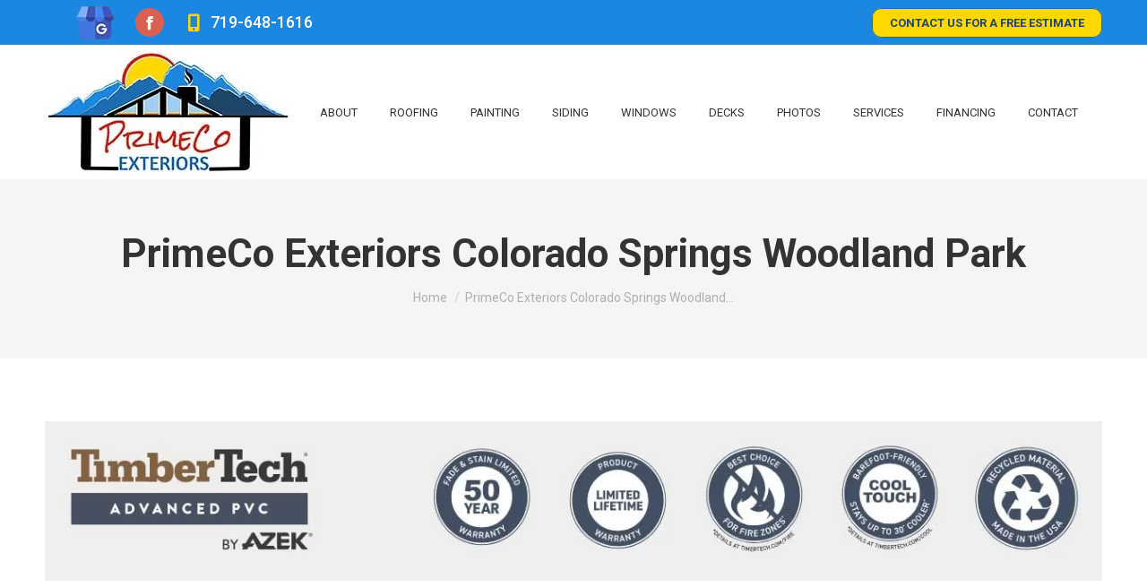

--- FILE ---
content_type: text/html; charset=UTF-8
request_url: https://www.primecoexteriors.com/custom-deck-builder-colorado-springs-woodland-park/attachment/cutsom-decks-deck-builder-colorado-springs-woodland-park-timber-tech/
body_size: 54526
content:
<!DOCTYPE html>
<!--[if !(IE 6) | !(IE 7) | !(IE 8)  ]><!-->
<html dir="ltr" lang="en" prefix="og: https://ogp.me/ns#" class="no-js">
<!--<![endif]-->
<head>
	<meta charset="UTF-8" />
				<meta name="viewport" content="width=device-width, initial-scale=1, maximum-scale=1, user-scalable=0"/>
			<meta name="theme-color" content="#1c6cb1"/>	<link rel="profile" href="https://gmpg.org/xfn/11" />
	<title>PrimeCo Exteriors Colorado Springs Woodland Park | PrimeCo Exteriors</title>

		<!-- All in One SEO 4.9.0 - aioseo.com -->
	<meta name="robots" content="max-image-preview:large" />
	<meta name="author" content="admin"/>
	<link rel="canonical" href="https://www.primecoexteriors.com/custom-deck-builder-colorado-springs-woodland-park/attachment/cutsom-decks-deck-builder-colorado-springs-woodland-park-timber-tech/" />
	<meta name="generator" content="All in One SEO (AIOSEO) 4.9.0" />
		<meta property="og:locale" content="en_US" />
		<meta property="og:site_name" content="PrimeCo Exteriors | PrimeCo Exteriors" />
		<meta property="og:type" content="article" />
		<meta property="og:title" content="PrimeCo Exteriors Colorado Springs Woodland Park | PrimeCo Exteriors" />
		<meta property="og:url" content="https://www.primecoexteriors.com/custom-deck-builder-colorado-springs-woodland-park/attachment/cutsom-decks-deck-builder-colorado-springs-woodland-park-timber-tech/" />
		<meta property="article:published_time" content="2023-07-06T16:30:31+00:00" />
		<meta property="article:modified_time" content="2023-09-07T15:15:25+00:00" />
		<meta name="twitter:card" content="summary" />
		<meta name="twitter:title" content="PrimeCo Exteriors Colorado Springs Woodland Park | PrimeCo Exteriors" />
		<script data-jetpack-boost="ignore" type="application/ld+json" class="aioseo-schema">
			{"@context":"https:\/\/schema.org","@graph":[{"@type":"BreadcrumbList","@id":"https:\/\/www.primecoexteriors.com\/custom-deck-builder-colorado-springs-woodland-park\/attachment\/cutsom-decks-deck-builder-colorado-springs-woodland-park-timber-tech\/#breadcrumblist","itemListElement":[{"@type":"ListItem","@id":"https:\/\/www.primecoexteriors.com#listItem","position":1,"name":"Home","item":"https:\/\/www.primecoexteriors.com","nextItem":{"@type":"ListItem","@id":"https:\/\/www.primecoexteriors.com\/custom-deck-builder-colorado-springs-woodland-park\/attachment\/cutsom-decks-deck-builder-colorado-springs-woodland-park-timber-tech\/#listItem","name":"PrimeCo Exteriors Colorado Springs Woodland Park"}},{"@type":"ListItem","@id":"https:\/\/www.primecoexteriors.com\/custom-deck-builder-colorado-springs-woodland-park\/attachment\/cutsom-decks-deck-builder-colorado-springs-woodland-park-timber-tech\/#listItem","position":2,"name":"PrimeCo Exteriors Colorado Springs Woodland Park","previousItem":{"@type":"ListItem","@id":"https:\/\/www.primecoexteriors.com#listItem","name":"Home"}}]},{"@type":"ItemPage","@id":"https:\/\/www.primecoexteriors.com\/custom-deck-builder-colorado-springs-woodland-park\/attachment\/cutsom-decks-deck-builder-colorado-springs-woodland-park-timber-tech\/#itempage","url":"https:\/\/www.primecoexteriors.com\/custom-deck-builder-colorado-springs-woodland-park\/attachment\/cutsom-decks-deck-builder-colorado-springs-woodland-park-timber-tech\/","name":"PrimeCo Exteriors Colorado Springs Woodland Park | PrimeCo Exteriors","inLanguage":"en","isPartOf":{"@id":"https:\/\/www.primecoexteriors.com\/#website"},"breadcrumb":{"@id":"https:\/\/www.primecoexteriors.com\/custom-deck-builder-colorado-springs-woodland-park\/attachment\/cutsom-decks-deck-builder-colorado-springs-woodland-park-timber-tech\/#breadcrumblist"},"author":{"@id":"https:\/\/www.primecoexteriors.com\/author\/admin\/#author"},"creator":{"@id":"https:\/\/www.primecoexteriors.com\/author\/admin\/#author"},"datePublished":"2023-07-06T16:30:31+00:00","dateModified":"2023-09-07T15:15:25+00:00"},{"@type":"Organization","@id":"https:\/\/www.primecoexteriors.com\/#organization","name":"PrimeCo Exteriors","description":"PrimeCo Exteriors","url":"https:\/\/www.primecoexteriors.com\/"},{"@type":"Person","@id":"https:\/\/www.primecoexteriors.com\/author\/admin\/#author","url":"https:\/\/www.primecoexteriors.com\/author\/admin\/","name":"admin","image":{"@type":"ImageObject","@id":"https:\/\/www.primecoexteriors.com\/custom-deck-builder-colorado-springs-woodland-park\/attachment\/cutsom-decks-deck-builder-colorado-springs-woodland-park-timber-tech\/#authorImage","url":"https:\/\/secure.gravatar.com\/avatar\/aa5f8cfc4f16680737f0e5d0e3ec7a7f51ebdcc15a0f46aac8c1cd4c5ffda8e0?s=96&d=mm&r=g","width":96,"height":96,"caption":"admin"}},{"@type":"WebSite","@id":"https:\/\/www.primecoexteriors.com\/#website","url":"https:\/\/www.primecoexteriors.com\/","name":"PrimeCo Exteriors","description":"PrimeCo Exteriors","inLanguage":"en","publisher":{"@id":"https:\/\/www.primecoexteriors.com\/#organization"}}]}
		</script>
		<!-- All in One SEO -->

<link rel='dns-prefetch' href='//fonts.googleapis.com' />
<link rel="alternate" type="application/rss+xml" title="PrimeCo Exteriors &raquo; Feed" href="https://www.primecoexteriors.com/feed/" />
<link rel="alternate" type="application/rss+xml" title="PrimeCo Exteriors &raquo; Comments Feed" href="https://www.primecoexteriors.com/comments/feed/" />
<link rel="alternate" type="application/rss+xml" title="PrimeCo Exteriors &raquo; PrimeCo Exteriors Colorado Springs Woodland Park Comments Feed" href="https://www.primecoexteriors.com/custom-deck-builder-colorado-springs-woodland-park/attachment/cutsom-decks-deck-builder-colorado-springs-woodland-park-timber-tech/feed/" />
<link rel="alternate" title="oEmbed (JSON)" type="application/json+oembed" href="https://www.primecoexteriors.com/wp-json/oembed/1.0/embed?url=https%3A%2F%2Fwww.primecoexteriors.com%2Fcustom-deck-builder-colorado-springs-woodland-park%2Fattachment%2Fcutsom-decks-deck-builder-colorado-springs-woodland-park-timber-tech%2F" />
<link rel="alternate" title="oEmbed (XML)" type="text/xml+oembed" href="https://www.primecoexteriors.com/wp-json/oembed/1.0/embed?url=https%3A%2F%2Fwww.primecoexteriors.com%2Fcustom-deck-builder-colorado-springs-woodland-park%2Fattachment%2Fcutsom-decks-deck-builder-colorado-springs-woodland-park-timber-tech%2F&#038;format=xml" />
<style id='wp-img-auto-sizes-contain-inline-css'>
img:is([sizes=auto i],[sizes^="auto," i]){contain-intrinsic-size:3000px 1500px}
/*# sourceURL=wp-img-auto-sizes-contain-inline-css */
</style>
<style id='wp-emoji-styles-inline-css'>

	img.wp-smiley, img.emoji {
		display: inline !important;
		border: none !important;
		box-shadow: none !important;
		height: 1em !important;
		width: 1em !important;
		margin: 0 0.07em !important;
		vertical-align: -0.1em !important;
		background: none !important;
		padding: 0 !important;
	}
/*# sourceURL=wp-emoji-styles-inline-css */
</style>
<style id='classic-theme-styles-inline-css'>
/*! This file is auto-generated */
.wp-block-button__link{color:#fff;background-color:#32373c;border-radius:9999px;box-shadow:none;text-decoration:none;padding:calc(.667em + 2px) calc(1.333em + 2px);font-size:1.125em}.wp-block-file__button{background:#32373c;color:#fff;text-decoration:none}
/*# sourceURL=/wp-includes/css/classic-themes.min.css */
</style>
<link rel='stylesheet' id='the7-font-css' href='https://www.primecoexteriors.com/wp-content/themes/dt-the7/fonts/icomoon-the7-font/icomoon-the7-font.min.css?ver=12.10.0.1' media='all' />
<link rel='stylesheet' id='the7-awesome-fonts-css' href='https://www.primecoexteriors.com/wp-content/themes/dt-the7/fonts/FontAwesome/css/all.min.css?ver=12.10.0.1' media='all' />
<link rel='stylesheet' id='dt-web-fonts-css' href='https://fonts.googleapis.com/css?family=Roboto:400,500,600,700' media='all' />
<link rel='stylesheet' id='dt-main-css' href='https://www.primecoexteriors.com/wp-content/themes/dt-the7/css/main.min.css?ver=12.10.0.1' media='all' />
<style id='dt-main-inline-css'>
body #load {
  display: block;
  height: 100%;
  overflow: hidden;
  position: fixed;
  width: 100%;
  z-index: 9901;
  opacity: 1;
  visibility: visible;
  transition: all .35s ease-out;
}
.load-wrap {
  width: 100%;
  height: 100%;
  background-position: center center;
  background-repeat: no-repeat;
  text-align: center;
  display: -ms-flexbox;
  display: -ms-flex;
  display: flex;
  -ms-align-items: center;
  -ms-flex-align: center;
  align-items: center;
  -ms-flex-flow: column wrap;
  flex-flow: column wrap;
  -ms-flex-pack: center;
  -ms-justify-content: center;
  justify-content: center;
}
.load-wrap > svg {
  position: absolute;
  top: 50%;
  left: 50%;
  transform: translate(-50%,-50%);
}
#load {
  background: var(--the7-elementor-beautiful-loading-bg,#ffffff);
  --the7-beautiful-spinner-color2: var(--the7-beautiful-spinner-color,rgba(51,51,51,0.25));
}

/*# sourceURL=dt-main-inline-css */
</style>
<link rel='stylesheet' id='the7-custom-scrollbar-css' href='https://www.primecoexteriors.com/wp-content/themes/dt-the7/lib/custom-scrollbar/custom-scrollbar.min.css?ver=12.10.0.1' media='all' />
<link rel='stylesheet' id='the7-wpbakery-css' href='https://www.primecoexteriors.com/wp-content/themes/dt-the7/css/wpbakery.min.css?ver=12.10.0.1' media='all' />
<link rel='stylesheet' id='the7-css-vars-css' href='https://www.primecoexteriors.com/wp-content/uploads/the7-css/css-vars.css?ver=bf33fb58d3a8' media='all' />
<link rel='stylesheet' id='dt-custom-css' href='https://www.primecoexteriors.com/wp-content/uploads/the7-css/custom.css?ver=bf33fb58d3a8' media='all' />
<link rel='stylesheet' id='dt-media-css' href='https://www.primecoexteriors.com/wp-content/uploads/the7-css/media.css?ver=bf33fb58d3a8' media='all' />
<link rel='stylesheet' id='the7-elements-css' href='https://www.primecoexteriors.com/wp-content/uploads/the7-css/post-type-dynamic.css?ver=bf33fb58d3a8' media='all' />
<link rel='stylesheet' id='style-css' href='https://www.primecoexteriors.com/wp-content/themes/dt-the7/style.css?ver=12.10.0.1' media='all' />




<link rel="https://api.w.org/" href="https://www.primecoexteriors.com/wp-json/" /><link rel="alternate" title="JSON" type="application/json" href="https://www.primecoexteriors.com/wp-json/wp/v2/media/666" /><link rel="EditURI" type="application/rsd+xml" title="RSD" href="https://www.primecoexteriors.com/xmlrpc.php?rsd" />
<meta name="generator" content="WordPress 6.9" />
<link rel='shortlink' href='https://www.primecoexteriors.com/?p=666' />
<meta name="generator" content="Powered by WPBakery Page Builder - drag and drop page builder for WordPress."/>
<meta name="generator" content="Powered by Slider Revolution 6.7.38 - responsive, Mobile-Friendly Slider Plugin for WordPress with comfortable drag and drop interface." />

		<link rel="icon" href="https://www.primecoexteriors.com/wp-content/uploads/2020/05/primeco-exterior-woodland-park-colorado-roofing-siding-stucco-painting-favicon.jpg" type="image/jpeg" sizes="16x16"/><link rel="icon" href="https://www.primecoexteriors.com/wp-content/uploads/2020/05/primeco-exterior-woodland-park-colorado-roofing-siding-stucco-painting-favicon.jpg" type="image/jpeg" sizes="32x32"/>
	<style type="text/css">
		div.gform_wrapper {
			position: relative;
			background-color: transparent;
									color: #ffffff;
																														border-style: solid;
			border-width: 0;
											}

		
		div.gform_wrapper form {
			position: relative;
		}

		div.gform_wrapper .gform_title {
																	}

		div.gform_wrapper span.gform_description {
											}

		div.gform_wrapper .top_label .gfield_label {
									color: #ffffff;
																	}

		div.gform_wrapper .gfield .ginput_complex.ginput_container label {
						margin-bottom: 0;
		}

		div.gform_wrapper .ginput_container label,
		div.gform_wrapper table.gfield_list thead th,
		div.gform_wrapper span.ginput_product_price_label,
		div.gform_wrapper span.ginput_quantity_label,
		div.gform_wrapper .gfield_html {
						color: #ffffff;
					}

		div.gform_wrapper span.ginput_product_price,
		div.gform_wrapper .gfield_price .ginput_container_total span {
						color: #ffffff !important;
					}

		div.gform_wrapper .gsection {
							border-bottom-width: px;
									margin-right: 0;
							margin-bottom: px;
					}

		div.gform_wrapper h2.gsection_title {
								}

		div.gform_wrapper ul.gfield_radio li input:not([type='radio']):not([type='checkbox']):not([type='submit']):not([type='button']):not([type='image']):not([type='file']) {
		    width: auto !important;
			display: inline-block;
		}

		div.gform_wrapper input:not([type=radio]):not([type=checkbox]):not([type=submit]):not([type=button]):not([type=image]):not([type=file]),
		div.gform_wrapper select,
		div.gform_wrapper textarea {
												color: #000000;
						background-color: #ced4dd;
																																	border-color: #ffffff;
						border-style: solid;
						border-radius: px;
					}

		div.gform_wrapper .ginput_complex input:not([type=radio]):not([type=checkbox]):not([type=submit]):not([type=image]):not([type=file]) {
		    width: 100%;
		}

		div.gform_wrapper .gfield input:not([type='radio']):not([type='checkbox']):not([type='submit']):not([type='button']):not([type='image']):not([type='file']),
		div.gform_wrapper .gfield select {
					}

		div.gform_wrapper .gfield textarea {
					}
		
		
		
		
		div.gform_wrapper .top_label input.medium,
		div.gform_wrapper .top_label select.medium {
			width: 49%;
		}

		div.gform_wrapper .gfield .gfield_description {
		    		    		    		}

		div.gform_wrapper ul.gform_fields li.gfield:not(.gf_left_third):not(.gf_middle_third)::not(.gf_right_third) {
			margin-bottom: 0;
			padding-right: 0;
						margin-top: px;
					}

		div.gform_wrapper .gform_footer,
		div.gform_wrapper .gform_page_footer {
			text-align: ;
		}
		div.gform_wrapper .gform_footer .gform_button,
		div.gform_wrapper .gform_page_footer .button {
																								background-color: #ffd800;
																					border-width: px;
									border-style: solid;
						border-radius: px;
					}

		div.gform_wrapper.gf_browser_ie .gform_footer .gform_button,
		div.gform_wrapper.gf_browser_ie .gform_page_footer .button {
														}

		div.gform_wrapper .gform_footer input[type=submit]:last-child,
		div.gform_wrapper .gform_page_footer input[type=button]:last-child,
		div.gform_wrapper .gform_page_footer input[type=submit]:last-child {
			margin-bottom: 0 !important;
		}

		div.gform_wrapper .gform_footer .gform_button:hover, 
		div.gform_wrapper .gform_page_footer .button:hover {
						color: #1d4568;
									background-color: #ffffff;
					}

		
		
		/* File Upload */
		div.gform_wrapper .gfield input[type=file] {
			background-color: transparent;
						border-width: px;
																				}

		div.gform_wrapper div.validation_error {
														}

		div.gform_wrapper li.gfield.gfield_error {
			background-color: transparent;
		}

		div.gform_wrapper .gfield_error .gfield_label {
					}

		div.gform_wrapper li.gfield_error input:not([type=radio]):not([type=checkbox]):not([type=submit]):not([type=button]):not([type=image]):not([type=file]),
		div.gform_wrapper li.gfield_error textarea {
									border-width: px;
					}

		div.gform_wrapper .validation_message {
								}

		/* Success Message */
		div.gform_confirmation_wrapper {
			background-color: transparent;
			border-width: px;
												border-radius: px;
																	}
		div.gform_confirmation_wrapper .gform_confirmation_message {
								    		}

	</style>
	<noscript><style> .wpb_animate_when_almost_visible { opacity: 1; }</style></noscript><!-- Global site tag (gtag.js) - Google Analytics -->

<style id='the7-custom-inline-css' type='text/css'>
.sub-nav .menu-item i.fa,
.sub-nav .menu-item i.fas,
.sub-nav .menu-item i.far,
.sub-nav .menu-item i.fab {
	text-align: center;
	width: 1.25em;
}
</style>
<style id='global-styles-inline-css'>
:root{--wp--preset--aspect-ratio--square: 1;--wp--preset--aspect-ratio--4-3: 4/3;--wp--preset--aspect-ratio--3-4: 3/4;--wp--preset--aspect-ratio--3-2: 3/2;--wp--preset--aspect-ratio--2-3: 2/3;--wp--preset--aspect-ratio--16-9: 16/9;--wp--preset--aspect-ratio--9-16: 9/16;--wp--preset--color--black: #000000;--wp--preset--color--cyan-bluish-gray: #abb8c3;--wp--preset--color--white: #FFF;--wp--preset--color--pale-pink: #f78da7;--wp--preset--color--vivid-red: #cf2e2e;--wp--preset--color--luminous-vivid-orange: #ff6900;--wp--preset--color--luminous-vivid-amber: #fcb900;--wp--preset--color--light-green-cyan: #7bdcb5;--wp--preset--color--vivid-green-cyan: #00d084;--wp--preset--color--pale-cyan-blue: #8ed1fc;--wp--preset--color--vivid-cyan-blue: #0693e3;--wp--preset--color--vivid-purple: #9b51e0;--wp--preset--color--accent: #1c6cb1;--wp--preset--color--dark-gray: #111;--wp--preset--color--light-gray: #767676;--wp--preset--gradient--vivid-cyan-blue-to-vivid-purple: linear-gradient(135deg,rgb(6,147,227) 0%,rgb(155,81,224) 100%);--wp--preset--gradient--light-green-cyan-to-vivid-green-cyan: linear-gradient(135deg,rgb(122,220,180) 0%,rgb(0,208,130) 100%);--wp--preset--gradient--luminous-vivid-amber-to-luminous-vivid-orange: linear-gradient(135deg,rgb(252,185,0) 0%,rgb(255,105,0) 100%);--wp--preset--gradient--luminous-vivid-orange-to-vivid-red: linear-gradient(135deg,rgb(255,105,0) 0%,rgb(207,46,46) 100%);--wp--preset--gradient--very-light-gray-to-cyan-bluish-gray: linear-gradient(135deg,rgb(238,238,238) 0%,rgb(169,184,195) 100%);--wp--preset--gradient--cool-to-warm-spectrum: linear-gradient(135deg,rgb(74,234,220) 0%,rgb(151,120,209) 20%,rgb(207,42,186) 40%,rgb(238,44,130) 60%,rgb(251,105,98) 80%,rgb(254,248,76) 100%);--wp--preset--gradient--blush-light-purple: linear-gradient(135deg,rgb(255,206,236) 0%,rgb(152,150,240) 100%);--wp--preset--gradient--blush-bordeaux: linear-gradient(135deg,rgb(254,205,165) 0%,rgb(254,45,45) 50%,rgb(107,0,62) 100%);--wp--preset--gradient--luminous-dusk: linear-gradient(135deg,rgb(255,203,112) 0%,rgb(199,81,192) 50%,rgb(65,88,208) 100%);--wp--preset--gradient--pale-ocean: linear-gradient(135deg,rgb(255,245,203) 0%,rgb(182,227,212) 50%,rgb(51,167,181) 100%);--wp--preset--gradient--electric-grass: linear-gradient(135deg,rgb(202,248,128) 0%,rgb(113,206,126) 100%);--wp--preset--gradient--midnight: linear-gradient(135deg,rgb(2,3,129) 0%,rgb(40,116,252) 100%);--wp--preset--font-size--small: 13px;--wp--preset--font-size--medium: 20px;--wp--preset--font-size--large: 36px;--wp--preset--font-size--x-large: 42px;--wp--preset--spacing--20: 0.44rem;--wp--preset--spacing--30: 0.67rem;--wp--preset--spacing--40: 1rem;--wp--preset--spacing--50: 1.5rem;--wp--preset--spacing--60: 2.25rem;--wp--preset--spacing--70: 3.38rem;--wp--preset--spacing--80: 5.06rem;--wp--preset--shadow--natural: 6px 6px 9px rgba(0, 0, 0, 0.2);--wp--preset--shadow--deep: 12px 12px 50px rgba(0, 0, 0, 0.4);--wp--preset--shadow--sharp: 6px 6px 0px rgba(0, 0, 0, 0.2);--wp--preset--shadow--outlined: 6px 6px 0px -3px rgb(255, 255, 255), 6px 6px rgb(0, 0, 0);--wp--preset--shadow--crisp: 6px 6px 0px rgb(0, 0, 0);}:where(.is-layout-flex){gap: 0.5em;}:where(.is-layout-grid){gap: 0.5em;}body .is-layout-flex{display: flex;}.is-layout-flex{flex-wrap: wrap;align-items: center;}.is-layout-flex > :is(*, div){margin: 0;}body .is-layout-grid{display: grid;}.is-layout-grid > :is(*, div){margin: 0;}:where(.wp-block-columns.is-layout-flex){gap: 2em;}:where(.wp-block-columns.is-layout-grid){gap: 2em;}:where(.wp-block-post-template.is-layout-flex){gap: 1.25em;}:where(.wp-block-post-template.is-layout-grid){gap: 1.25em;}.has-black-color{color: var(--wp--preset--color--black) !important;}.has-cyan-bluish-gray-color{color: var(--wp--preset--color--cyan-bluish-gray) !important;}.has-white-color{color: var(--wp--preset--color--white) !important;}.has-pale-pink-color{color: var(--wp--preset--color--pale-pink) !important;}.has-vivid-red-color{color: var(--wp--preset--color--vivid-red) !important;}.has-luminous-vivid-orange-color{color: var(--wp--preset--color--luminous-vivid-orange) !important;}.has-luminous-vivid-amber-color{color: var(--wp--preset--color--luminous-vivid-amber) !important;}.has-light-green-cyan-color{color: var(--wp--preset--color--light-green-cyan) !important;}.has-vivid-green-cyan-color{color: var(--wp--preset--color--vivid-green-cyan) !important;}.has-pale-cyan-blue-color{color: var(--wp--preset--color--pale-cyan-blue) !important;}.has-vivid-cyan-blue-color{color: var(--wp--preset--color--vivid-cyan-blue) !important;}.has-vivid-purple-color{color: var(--wp--preset--color--vivid-purple) !important;}.has-black-background-color{background-color: var(--wp--preset--color--black) !important;}.has-cyan-bluish-gray-background-color{background-color: var(--wp--preset--color--cyan-bluish-gray) !important;}.has-white-background-color{background-color: var(--wp--preset--color--white) !important;}.has-pale-pink-background-color{background-color: var(--wp--preset--color--pale-pink) !important;}.has-vivid-red-background-color{background-color: var(--wp--preset--color--vivid-red) !important;}.has-luminous-vivid-orange-background-color{background-color: var(--wp--preset--color--luminous-vivid-orange) !important;}.has-luminous-vivid-amber-background-color{background-color: var(--wp--preset--color--luminous-vivid-amber) !important;}.has-light-green-cyan-background-color{background-color: var(--wp--preset--color--light-green-cyan) !important;}.has-vivid-green-cyan-background-color{background-color: var(--wp--preset--color--vivid-green-cyan) !important;}.has-pale-cyan-blue-background-color{background-color: var(--wp--preset--color--pale-cyan-blue) !important;}.has-vivid-cyan-blue-background-color{background-color: var(--wp--preset--color--vivid-cyan-blue) !important;}.has-vivid-purple-background-color{background-color: var(--wp--preset--color--vivid-purple) !important;}.has-black-border-color{border-color: var(--wp--preset--color--black) !important;}.has-cyan-bluish-gray-border-color{border-color: var(--wp--preset--color--cyan-bluish-gray) !important;}.has-white-border-color{border-color: var(--wp--preset--color--white) !important;}.has-pale-pink-border-color{border-color: var(--wp--preset--color--pale-pink) !important;}.has-vivid-red-border-color{border-color: var(--wp--preset--color--vivid-red) !important;}.has-luminous-vivid-orange-border-color{border-color: var(--wp--preset--color--luminous-vivid-orange) !important;}.has-luminous-vivid-amber-border-color{border-color: var(--wp--preset--color--luminous-vivid-amber) !important;}.has-light-green-cyan-border-color{border-color: var(--wp--preset--color--light-green-cyan) !important;}.has-vivid-green-cyan-border-color{border-color: var(--wp--preset--color--vivid-green-cyan) !important;}.has-pale-cyan-blue-border-color{border-color: var(--wp--preset--color--pale-cyan-blue) !important;}.has-vivid-cyan-blue-border-color{border-color: var(--wp--preset--color--vivid-cyan-blue) !important;}.has-vivid-purple-border-color{border-color: var(--wp--preset--color--vivid-purple) !important;}.has-vivid-cyan-blue-to-vivid-purple-gradient-background{background: var(--wp--preset--gradient--vivid-cyan-blue-to-vivid-purple) !important;}.has-light-green-cyan-to-vivid-green-cyan-gradient-background{background: var(--wp--preset--gradient--light-green-cyan-to-vivid-green-cyan) !important;}.has-luminous-vivid-amber-to-luminous-vivid-orange-gradient-background{background: var(--wp--preset--gradient--luminous-vivid-amber-to-luminous-vivid-orange) !important;}.has-luminous-vivid-orange-to-vivid-red-gradient-background{background: var(--wp--preset--gradient--luminous-vivid-orange-to-vivid-red) !important;}.has-very-light-gray-to-cyan-bluish-gray-gradient-background{background: var(--wp--preset--gradient--very-light-gray-to-cyan-bluish-gray) !important;}.has-cool-to-warm-spectrum-gradient-background{background: var(--wp--preset--gradient--cool-to-warm-spectrum) !important;}.has-blush-light-purple-gradient-background{background: var(--wp--preset--gradient--blush-light-purple) !important;}.has-blush-bordeaux-gradient-background{background: var(--wp--preset--gradient--blush-bordeaux) !important;}.has-luminous-dusk-gradient-background{background: var(--wp--preset--gradient--luminous-dusk) !important;}.has-pale-ocean-gradient-background{background: var(--wp--preset--gradient--pale-ocean) !important;}.has-electric-grass-gradient-background{background: var(--wp--preset--gradient--electric-grass) !important;}.has-midnight-gradient-background{background: var(--wp--preset--gradient--midnight) !important;}.has-small-font-size{font-size: var(--wp--preset--font-size--small) !important;}.has-medium-font-size{font-size: var(--wp--preset--font-size--medium) !important;}.has-large-font-size{font-size: var(--wp--preset--font-size--large) !important;}.has-x-large-font-size{font-size: var(--wp--preset--font-size--x-large) !important;}
/*# sourceURL=global-styles-inline-css */
</style>
<link rel='stylesheet' id='rs-plugin-settings-css' href='//www.primecoexteriors.com/wp-content/plugins/revslider/sr6/assets/css/rs6.css?ver=6.7.38' media='all' />
<style id='rs-plugin-settings-inline-css'>
#rs-demo-id {}
/*# sourceURL=rs-plugin-settings-inline-css */
</style>
</head>
<body id="the7-body" class="attachment wp-singular attachment-template-default single single-attachment postid-666 attachmentid-666 attachment-jpeg wp-embed-responsive wp-theme-dt-the7 the7-core-ver-2.7.12 dt-responsive-on right-mobile-menu-close-icon ouside-menu-close-icon mobile-hamburger-close-bg-enable mobile-hamburger-close-bg-hover-enable  fade-medium-mobile-menu-close-icon fade-medium-menu-close-icon srcset-enabled btn-flat custom-btn-color custom-btn-hover-color phantom-sticky phantom-shadow-decoration phantom-custom-logo-on floating-top-bar sticky-mobile-header top-header first-switch-logo-left first-switch-menu-right second-switch-logo-left second-switch-menu-right right-mobile-menu layzr-loading-on popup-message-style the7-ver-12.10.0.1 dt-fa-compatibility wpb-js-composer js-comp-ver-8.7.2 vc_responsive">
<!-- The7 12.10.0.1 -->
<div id="load" class="spinner-loader">
	<div class="load-wrap"><style type="text/css">
    [class*="the7-spinner-animate-"]{
        animation: spinner-animation 1s cubic-bezier(1,1,1,1) infinite;
        x:46.5px;
        y:40px;
        width:7px;
        height:20px;
        fill:var(--the7-beautiful-spinner-color2);
        opacity: 0.2;
    }
    .the7-spinner-animate-2{
        animation-delay: 0.083s;
    }
    .the7-spinner-animate-3{
        animation-delay: 0.166s;
    }
    .the7-spinner-animate-4{
         animation-delay: 0.25s;
    }
    .the7-spinner-animate-5{
         animation-delay: 0.33s;
    }
    .the7-spinner-animate-6{
         animation-delay: 0.416s;
    }
    .the7-spinner-animate-7{
         animation-delay: 0.5s;
    }
    .the7-spinner-animate-8{
         animation-delay: 0.58s;
    }
    .the7-spinner-animate-9{
         animation-delay: 0.666s;
    }
    .the7-spinner-animate-10{
         animation-delay: 0.75s;
    }
    .the7-spinner-animate-11{
        animation-delay: 0.83s;
    }
    .the7-spinner-animate-12{
        animation-delay: 0.916s;
    }
    @keyframes spinner-animation{
        from {
            opacity: 1;
        }
        to{
            opacity: 0;
        }
    }
</style>
<svg width="75px" height="75px" xmlns="http://www.w3.org/2000/svg" viewBox="0 0 100 100" preserveAspectRatio="xMidYMid">
	<rect class="the7-spinner-animate-1" rx="5" ry="5" transform="rotate(0 50 50) translate(0 -30)"></rect>
	<rect class="the7-spinner-animate-2" rx="5" ry="5" transform="rotate(30 50 50) translate(0 -30)"></rect>
	<rect class="the7-spinner-animate-3" rx="5" ry="5" transform="rotate(60 50 50) translate(0 -30)"></rect>
	<rect class="the7-spinner-animate-4" rx="5" ry="5" transform="rotate(90 50 50) translate(0 -30)"></rect>
	<rect class="the7-spinner-animate-5" rx="5" ry="5" transform="rotate(120 50 50) translate(0 -30)"></rect>
	<rect class="the7-spinner-animate-6" rx="5" ry="5" transform="rotate(150 50 50) translate(0 -30)"></rect>
	<rect class="the7-spinner-animate-7" rx="5" ry="5" transform="rotate(180 50 50) translate(0 -30)"></rect>
	<rect class="the7-spinner-animate-8" rx="5" ry="5" transform="rotate(210 50 50) translate(0 -30)"></rect>
	<rect class="the7-spinner-animate-9" rx="5" ry="5" transform="rotate(240 50 50) translate(0 -30)"></rect>
	<rect class="the7-spinner-animate-10" rx="5" ry="5" transform="rotate(270 50 50) translate(0 -30)"></rect>
	<rect class="the7-spinner-animate-11" rx="5" ry="5" transform="rotate(300 50 50) translate(0 -30)"></rect>
	<rect class="the7-spinner-animate-12" rx="5" ry="5" transform="rotate(330 50 50) translate(0 -30)"></rect>
</svg></div>
</div>
<div id="page" >
	<a class="skip-link screen-reader-text" href="#content">Skip to content</a>

<div class="masthead inline-header center widgets full-height shadow-mobile-header-decoration small-mobile-menu-icon dt-parent-menu-clickable show-sub-menu-on-hover show-device-logo show-mobile-logo" >

	<div class="top-bar top-bar-line-hide">
	<div class="top-bar-bg" ></div>
	<div class="left-widgets mini-widgets"><a href="https://www.google.com/maps/place/PrimeCo+Exteriors/@38.9939111,-105.0616544,15z/data=!4m5!3m4!1s0x0:0xb3df691b5cde0a4b!8m2!3d38.9939111!4d-105.0616544" class="mini-contacts multipurpose_2 show-on-desktop in-menu-first-switch in-menu-second-switch"><i class="fa-fw "></i><img src="https://www.primecoexteriors.com/wp-content/uploads/2022/09/primeco-exteriors-woodland-park-colorado-springs-contractor-google-business-50.png"></a><div class="soc-ico show-on-desktop in-top-bar-right in-menu-second-switch custom-bg disabled-border border-off hover-custom-bg hover-disabled-border  hover-border-off"><a title="Facebook page opens in new window" href="https://www.facebook.com/PrimeCoExteriors" target="_blank" class="facebook"><span class="soc-font-icon"></span><span class="screen-reader-text">Facebook page opens in new window</span></a></div><a href="tel:719-648-1616" class="mini-contacts phone show-on-desktop in-top-bar-left in-menu-second-switch"><i class="fa-fw icomoon-the7-font-the7-phone-01"></i>719-648-1616</a></div><div class="right-widgets mini-widgets"><a href="https://www.primecoexteriors.com/#contact" class="microwidget-btn mini-button header-elements-button-1 show-on-desktop near-logo-first-switch in-menu-second-switch anchor-link microwidget-btn-bg-on microwidget-btn-hover-bg-on disable-animation-bg border-on hover-border-on btn-icon-align-right" ><span>CONTACT US FOR A FREE ESTIMATE</span></a></div></div>

	<header class="header-bar" role="banner">

		<div class="branding">
	<div id="site-title" class="assistive-text">PrimeCo Exteriors</div>
	<div id="site-description" class="assistive-text">PrimeCo Exteriors</div>
	<a class="" href="https://www.primecoexteriors.com/"><img class=" preload-me" src="https://www.primecoexteriors.com/wp-content/uploads/2020/05/primeco-exterior-woodland-park-colorado-roofing-siding-stucco-painting.jpg" srcset="https://www.primecoexteriors.com/wp-content/uploads/2020/05/primeco-exterior-woodland-park-colorado-roofing-siding-stucco-painting.jpg 275w, https://www.primecoexteriors.com/wp-content/uploads/2020/05/primeco-exterior-woodland-park-colorado-roofing-siding-stucco-painting.jpg 275w" width="275" height="138"   sizes="275px" alt="PrimeCo Exteriors" /><img class="mobile-logo preload-me" src="https://www.primecoexteriors.com/wp-content/uploads/2020/05/primeco-exterior-woodland-park-colorado-roofing-siding-stucco-painting.jpg" srcset="https://www.primecoexteriors.com/wp-content/uploads/2020/05/primeco-exterior-woodland-park-colorado-roofing-siding-stucco-painting.jpg 275w, https://www.primecoexteriors.com/wp-content/uploads/2020/05/primeco-exterior-woodland-park-colorado-roofing-siding-stucco-painting.jpg 275w" width="275" height="138"   sizes="275px" alt="PrimeCo Exteriors" /></a></div>

		<ul id="primary-menu" class="main-nav underline-decoration downwards-line outside-item-remove-margin"><li class="menu-item menu-item-type-custom menu-item-object-custom menu-item-60 first depth-0"><a href='https://primecoexteriors.com/#about' data-level='1'><span class="menu-item-text"><span class="menu-text">About</span></span></a></li> <li class="menu-item menu-item-type-custom menu-item-object-custom menu-item-61 depth-0"><a href='/roofing-contractor-woodland-park-colorado-springs' data-level='1'><span class="menu-item-text"><span class="menu-text">Roofing</span></span></a></li> <li class="menu-item menu-item-type-custom menu-item-object-custom menu-item-303 depth-0"><a href='/painting-contractor-woodland-park-colorado-springs/' data-level='1'><span class="menu-item-text"><span class="menu-text">Painting</span></span></a></li> <li class="menu-item menu-item-type-custom menu-item-object-custom menu-item-392 depth-0"><a href='/siding-contractor-in-woodland-park/' data-level='1'><span class="menu-item-text"><span class="menu-text">Siding</span></span></a></li> <li class="menu-item menu-item-type-custom menu-item-object-custom menu-item-508 depth-0"><a href='/window-installation-woodland-park/' data-level='1'><span class="menu-item-text"><span class="menu-text">Windows</span></span></a></li> <li class="menu-item menu-item-type-custom menu-item-object-custom menu-item-677 depth-0"><a href='https://www.primecoexteriors.com/custom-deck-builder-colorado-springs-woodland-park/' data-level='1'><span class="menu-item-text"><span class="menu-text">Decks</span></span></a></li> <li class="menu-item menu-item-type-custom menu-item-object-custom menu-item-393 depth-0"><a href='/professional-roofing-siding-painting-contractor-woodland-park-photos/' data-level='1'><span class="menu-item-text"><span class="menu-text">Photos</span></span></a></li> <li class="menu-item menu-item-type-custom menu-item-object-custom menu-item-62 depth-0"><a href='https://primecoexteriors.com/#services' data-level='1'><span class="menu-item-text"><span class="menu-text">Services</span></span></a></li> <li class="menu-item menu-item-type-post_type menu-item-object-page menu-item-631 depth-0"><a href='https://www.primecoexteriors.com/?page_id=614' data-level='1'><span class="menu-item-text"><span class="menu-text">Financing</span></span></a></li> <li class="menu-item menu-item-type-custom menu-item-object-custom menu-item-63 last depth-0"><a href='https://primecoexteriors.com/#contact' data-level='1'><span class="menu-item-text"><span class="menu-text">Contact</span></span></a></li> </ul>
		
	</header>

</div>
<div role="navigation" aria-label="Main Menu" class="dt-mobile-header mobile-menu-show-divider">
	<div class="dt-close-mobile-menu-icon" aria-label="Close" role="button" tabindex="0"><div class="close-line-wrap"><span class="close-line"></span><span class="close-line"></span><span class="close-line"></span></div></div>	<ul id="mobile-menu" class="mobile-main-nav">
		<li class="menu-item menu-item-type-custom menu-item-object-custom menu-item-60 first depth-0"><a href='https://primecoexteriors.com/#about' data-level='1'><span class="menu-item-text"><span class="menu-text">About</span></span></a></li> <li class="menu-item menu-item-type-custom menu-item-object-custom menu-item-61 depth-0"><a href='/roofing-contractor-woodland-park-colorado-springs' data-level='1'><span class="menu-item-text"><span class="menu-text">Roofing</span></span></a></li> <li class="menu-item menu-item-type-custom menu-item-object-custom menu-item-303 depth-0"><a href='/painting-contractor-woodland-park-colorado-springs/' data-level='1'><span class="menu-item-text"><span class="menu-text">Painting</span></span></a></li> <li class="menu-item menu-item-type-custom menu-item-object-custom menu-item-392 depth-0"><a href='/siding-contractor-in-woodland-park/' data-level='1'><span class="menu-item-text"><span class="menu-text">Siding</span></span></a></li> <li class="menu-item menu-item-type-custom menu-item-object-custom menu-item-508 depth-0"><a href='/window-installation-woodland-park/' data-level='1'><span class="menu-item-text"><span class="menu-text">Windows</span></span></a></li> <li class="menu-item menu-item-type-custom menu-item-object-custom menu-item-677 depth-0"><a href='https://www.primecoexteriors.com/custom-deck-builder-colorado-springs-woodland-park/' data-level='1'><span class="menu-item-text"><span class="menu-text">Decks</span></span></a></li> <li class="menu-item menu-item-type-custom menu-item-object-custom menu-item-393 depth-0"><a href='/professional-roofing-siding-painting-contractor-woodland-park-photos/' data-level='1'><span class="menu-item-text"><span class="menu-text">Photos</span></span></a></li> <li class="menu-item menu-item-type-custom menu-item-object-custom menu-item-62 depth-0"><a href='https://primecoexteriors.com/#services' data-level='1'><span class="menu-item-text"><span class="menu-text">Services</span></span></a></li> <li class="menu-item menu-item-type-post_type menu-item-object-page menu-item-631 depth-0"><a href='https://www.primecoexteriors.com/?page_id=614' data-level='1'><span class="menu-item-text"><span class="menu-text">Financing</span></span></a></li> <li class="menu-item menu-item-type-custom menu-item-object-custom menu-item-63 last depth-0"><a href='https://primecoexteriors.com/#contact' data-level='1'><span class="menu-item-text"><span class="menu-text">Contact</span></span></a></li> 	</ul>
	<div class='mobile-mini-widgets-in-menu'></div>
</div>

		<div class="page-title title-center solid-bg page-title-responsive-enabled">
			<div class="wf-wrap">

				<div class="page-title-head hgroup"><h1 class="entry-title">PrimeCo Exteriors Colorado Springs Woodland Park</h1></div><div class="page-title-breadcrumbs"><div class="assistive-text">You are here:</div><ol class="breadcrumbs text-small" itemscope itemtype="https://schema.org/BreadcrumbList"><li itemprop="itemListElement" itemscope itemtype="https://schema.org/ListItem"><a itemprop="item" href="https://www.primecoexteriors.com/" title="Home"><span itemprop="name">Home</span></a><meta itemprop="position" content="1" /></li><li class="current" itemprop="itemListElement" itemscope itemtype="https://schema.org/ListItem"><span itemprop="name">PrimeCo Exteriors Colorado Springs Woodland&hellip;</span><meta itemprop="position" content="2" /></li></ol></div>			</div>
		</div>

		

<div id="main" class="sidebar-none sidebar-divider-vertical">

	
	<div class="main-gradient"></div>
	<div class="wf-wrap">
	<div class="wf-container-main">

	

			<!-- Content -->
			<div id="content" class="content" role="main">

				
					
						<article id="post-666" class="post-666 attachment type-attachment status-inherit description-off">

							
							<a href="https://www.primecoexteriors.com/wp-content/uploads/2023/07/cutsom-decks-deck-builder-colorado-springs-woodland-park-timber-tech.jpg" class="alignnone rollover rollover-zoom dt-pswp-item layzr-bg" data-dt-img-description="" title="PrimeCo Exteriors Colorado Springs Woodland Park"><img class="preload-me lazy-load aspect" src="data:image/svg+xml,%3Csvg%20xmlns%3D&#39;http%3A%2F%2Fwww.w3.org%2F2000%2Fsvg&#39;%20viewBox%3D&#39;0%200%201240%20187&#39;%2F%3E" data-src="https://www.primecoexteriors.com/wp-content/uploads/2023/07/cutsom-decks-deck-builder-colorado-springs-woodland-park-timber-tech.jpg" data-srcset="https://www.primecoexteriors.com/wp-content/uploads/2023/07/cutsom-decks-deck-builder-colorado-springs-woodland-park-timber-tech.jpg 1240w" loading="eager" style="--ratio: 1240 / 187" sizes="(max-width: 1240px) 100vw, 1240px" alt="PrimeCo Exteriors Colorado Springs Woodland Park" width="1240" height="187"  /></a>
						</article>

						
					
				
			</div><!-- #content -->

			

			</div><!-- .wf-container -->
		</div><!-- .wf-wrap -->

	
	</div><!-- #main -->

	


	<!-- !Footer -->
	<footer id="footer" class="footer solid-bg"  role="contentinfo">

		
<!-- !Bottom-bar -->
<div id="bottom-bar" class="logo-left">
    <div class="wf-wrap">
        <div class="wf-container-bottom">

			
                <div class="wf-float-left">

					© PrimeCo Exteriors | Woodland Park | Colorado Springs | All rights reserved. Website by <a href="https://www.blueskydesigns.net" target="_new">blue sky designs.</a>
                </div>

			
            <div class="wf-float-right">

				
            </div>

        </div><!-- .wf-container-bottom -->
    </div><!-- .wf-wrap -->
</div><!-- #bottom-bar -->
	</footer><!-- #footer -->

<a href="#" class="scroll-top"><svg version="1.1" xmlns="http://www.w3.org/2000/svg" xmlns:xlink="http://www.w3.org/1999/xlink" x="0px" y="0px"
	 viewBox="0 0 16 16" style="enable-background:new 0 0 16 16;" xml:space="preserve">
<path d="M11.7,6.3l-3-3C8.5,3.1,8.3,3,8,3c0,0,0,0,0,0C7.7,3,7.5,3.1,7.3,3.3l-3,3c-0.4,0.4-0.4,1,0,1.4c0.4,0.4,1,0.4,1.4,0L7,6.4
	V12c0,0.6,0.4,1,1,1s1-0.4,1-1V6.4l1.3,1.3c0.4,0.4,1,0.4,1.4,0C11.9,7.5,12,7.3,12,7S11.9,6.5,11.7,6.3z"/>
</svg><span class="screen-reader-text">Go to Top</span></a>

</div><!-- #page -->


		
		


<script src="//www.primecoexteriors.com/wp-content/plugins/revslider/sr6/assets/js/rbtools.min.js?ver=6.7.38" defer async id="tp-tools-js"></script>
<script src="//www.primecoexteriors.com/wp-content/plugins/revslider/sr6/assets/js/rs6.min.js?ver=6.7.38" defer async id="revmin-js"></script>




<script data-jetpack-boost="ignore" id="wp-emoji-settings" type="application/json">
{"baseUrl":"https://s.w.org/images/core/emoji/17.0.2/72x72/","ext":".png","svgUrl":"https://s.w.org/images/core/emoji/17.0.2/svg/","svgExt":".svg","source":{"concatemoji":"https://www.primecoexteriors.com/wp-includes/js/wp-emoji-release.min.js?ver=6.9"}}
</script>


<div class="pswp" tabindex="-1" role="dialog" aria-hidden="true">
	<div class="pswp__bg"></div>
	<div class="pswp__scroll-wrap">
		<div class="pswp__container">
			<div class="pswp__item"></div>
			<div class="pswp__item"></div>
			<div class="pswp__item"></div>
		</div>
		<div class="pswp__ui pswp__ui--hidden">
			<div class="pswp__top-bar">
				<div class="pswp__counter"></div>
				<button class="pswp__button pswp__button--close" title="Close (Esc)" aria-label="Close (Esc)"></button>
				<button class="pswp__button pswp__button--share" title="Share" aria-label="Share"></button>
				<button class="pswp__button pswp__button--fs" title="Toggle fullscreen" aria-label="Toggle fullscreen"></button>
				<button class="pswp__button pswp__button--zoom" title="Zoom in/out" aria-label="Zoom in/out"></button>
				<div class="pswp__preloader">
					<div class="pswp__preloader__icn">
						<div class="pswp__preloader__cut">
							<div class="pswp__preloader__donut"></div>
						</div>
					</div>
				</div>
			</div>
			<div class="pswp__share-modal pswp__share-modal--hidden pswp__single-tap">
				<div class="pswp__share-tooltip"></div> 
			</div>
			<button class="pswp__button pswp__button--arrow--left" title="Previous (arrow left)" aria-label="Previous (arrow left)">
			</button>
			<button class="pswp__button pswp__button--arrow--right" title="Next (arrow right)" aria-label="Next (arrow right)">
			</button>
			<div class="pswp__caption">
				<div class="pswp__caption__center"></div>
			</div>
		</div>
	</div>
</div>
<script src="https://www.primecoexteriors.com/wp-includes/js/jquery/jquery.min.js?ver=3.7.1" id="jquery-core-js"></script><script src="https://www.primecoexteriors.com/wp-includes/js/jquery/jquery-migrate.min.js?ver=3.4.1" id="jquery-migrate-js"></script><script id="dt-above-fold-js-extra">
var dtLocal = {"themeUrl":"https://www.primecoexteriors.com/wp-content/themes/dt-the7","passText":"To view this protected post, enter the password below:","moreButtonText":{"loading":"Loading...","loadMore":"Load more"},"postID":"666","ajaxurl":"https://www.primecoexteriors.com/wp-admin/admin-ajax.php","REST":{"baseUrl":"https://www.primecoexteriors.com/wp-json/the7/v1","endpoints":{"sendMail":"/send-mail"}},"contactMessages":{"required":"One or more fields have an error. Please check and try again.","terms":"Please accept the privacy policy.","fillTheCaptchaError":"Please, fill the captcha."},"captchaSiteKey":"","ajaxNonce":"f5eb1f6004","pageData":"","themeSettings":{"smoothScroll":"on","lazyLoading":false,"desktopHeader":{"height":150},"ToggleCaptionEnabled":"disabled","ToggleCaption":"Navigation","floatingHeader":{"showAfter":94,"showMenu":true,"height":150,"logo":{"showLogo":true,"html":"\u003Cimg class=\" preload-me\" src=\"https://www.primecoexteriors.com/wp-content/uploads/2020/05/primeco-exterior-woodland-park-colorado-roofing-siding-stucco-painting.jpg\" srcset=\"https://www.primecoexteriors.com/wp-content/uploads/2020/05/primeco-exterior-woodland-park-colorado-roofing-siding-stucco-painting.jpg 275w, https://www.primecoexteriors.com/wp-content/uploads/2020/05/primeco-exterior-woodland-park-colorado-roofing-siding-stucco-painting.jpg 275w\" width=\"275\" height=\"138\"   sizes=\"275px\" alt=\"PrimeCo Exteriors\" /\u003E","url":"https://www.primecoexteriors.com/"}},"topLine":{"floatingTopLine":{"logo":{"showLogo":false,"html":""}}},"mobileHeader":{"firstSwitchPoint":992,"secondSwitchPoint":778,"firstSwitchPointHeight":60,"secondSwitchPointHeight":60,"mobileToggleCaptionEnabled":"disabled","mobileToggleCaption":"Menu"},"stickyMobileHeaderFirstSwitch":{"logo":{"html":"\u003Cimg class=\" preload-me\" src=\"https://www.primecoexteriors.com/wp-content/uploads/2020/05/primeco-exterior-woodland-park-colorado-roofing-siding-stucco-painting.jpg\" srcset=\"https://www.primecoexteriors.com/wp-content/uploads/2020/05/primeco-exterior-woodland-park-colorado-roofing-siding-stucco-painting.jpg 275w, https://www.primecoexteriors.com/wp-content/uploads/2020/05/primeco-exterior-woodland-park-colorado-roofing-siding-stucco-painting.jpg 275w\" width=\"275\" height=\"138\"   sizes=\"275px\" alt=\"PrimeCo Exteriors\" /\u003E"}},"stickyMobileHeaderSecondSwitch":{"logo":{"html":"\u003Cimg class=\" preload-me\" src=\"https://www.primecoexteriors.com/wp-content/uploads/2020/05/primeco-exterior-woodland-park-colorado-roofing-siding-stucco-painting.jpg\" srcset=\"https://www.primecoexteriors.com/wp-content/uploads/2020/05/primeco-exterior-woodland-park-colorado-roofing-siding-stucco-painting.jpg 275w, https://www.primecoexteriors.com/wp-content/uploads/2020/05/primeco-exterior-woodland-park-colorado-roofing-siding-stucco-painting.jpg 275w\" width=\"275\" height=\"138\"   sizes=\"275px\" alt=\"PrimeCo Exteriors\" /\u003E"}},"sidebar":{"switchPoint":992},"boxedWidth":"1280px"},"VCMobileScreenWidth":"768"};
var dtShare = {"shareButtonText":{"facebook":"Share on Facebook","twitter":"Share on X","pinterest":"Pin it","linkedin":"Share on Linkedin","whatsapp":"Share on Whatsapp"},"overlayOpacity":"85"};
//# sourceURL=dt-above-fold-js-extra
</script><script src="https://www.primecoexteriors.com/wp-content/themes/dt-the7/js/above-the-fold.min.js?ver=12.10.0.1" id="dt-above-fold-js"></script><script></script><script type="text/javascript" id="the7-loader-script">
document.addEventListener("DOMContentLoaded", function(event) {
	var load = document.getElementById("load");
	if(!load.classList.contains('loader-removed')){
		var removeLoading = setTimeout(function() {
			load.className += " loader-removed";
		}, 300);
	}
});
</script><script>function setREVStartSize(e){
			//window.requestAnimationFrame(function() {
				window.RSIW = window.RSIW===undefined ? window.innerWidth : window.RSIW;
				window.RSIH = window.RSIH===undefined ? window.innerHeight : window.RSIH;
				try {
					var pw = document.getElementById(e.c).parentNode.offsetWidth,
						newh;
					pw = pw===0 || isNaN(pw) || (e.l=="fullwidth" || e.layout=="fullwidth") ? window.RSIW : pw;
					e.tabw = e.tabw===undefined ? 0 : parseInt(e.tabw);
					e.thumbw = e.thumbw===undefined ? 0 : parseInt(e.thumbw);
					e.tabh = e.tabh===undefined ? 0 : parseInt(e.tabh);
					e.thumbh = e.thumbh===undefined ? 0 : parseInt(e.thumbh);
					e.tabhide = e.tabhide===undefined ? 0 : parseInt(e.tabhide);
					e.thumbhide = e.thumbhide===undefined ? 0 : parseInt(e.thumbhide);
					e.mh = e.mh===undefined || e.mh=="" || e.mh==="auto" ? 0 : parseInt(e.mh,0);
					if(e.layout==="fullscreen" || e.l==="fullscreen")
						newh = Math.max(e.mh,window.RSIH);
					else{
						e.gw = Array.isArray(e.gw) ? e.gw : [e.gw];
						for (var i in e.rl) if (e.gw[i]===undefined || e.gw[i]===0) e.gw[i] = e.gw[i-1];
						e.gh = e.el===undefined || e.el==="" || (Array.isArray(e.el) && e.el.length==0)? e.gh : e.el;
						e.gh = Array.isArray(e.gh) ? e.gh : [e.gh];
						for (var i in e.rl) if (e.gh[i]===undefined || e.gh[i]===0) e.gh[i] = e.gh[i-1];
											
						var nl = new Array(e.rl.length),
							ix = 0,
							sl;
						e.tabw = e.tabhide>=pw ? 0 : e.tabw;
						e.thumbw = e.thumbhide>=pw ? 0 : e.thumbw;
						e.tabh = e.tabhide>=pw ? 0 : e.tabh;
						e.thumbh = e.thumbhide>=pw ? 0 : e.thumbh;
						for (var i in e.rl) nl[i] = e.rl[i]<window.RSIW ? 0 : e.rl[i];
						sl = nl[0];
						for (var i in nl) if (sl>nl[i] && nl[i]>0) { sl = nl[i]; ix=i;}
						var m = pw>(e.gw[ix]+e.tabw+e.thumbw) ? 1 : (pw-(e.tabw+e.thumbw)) / (e.gw[ix]);
						newh =  (e.gh[ix] * m) + (e.tabh + e.thumbh);
					}
					var el = document.getElementById(e.c);
					if (el!==null && el) el.style.height = newh+"px";
					el = document.getElementById(e.c+"_wrapper");
					if (el!==null && el) {
						el.style.height = newh+"px";
						el.style.display = "block";
					}
				} catch(e){
					console.log("Failure at Presize of Slider:" + e)
				}
			//});
		  };</script><script async src="https://www.googletagmanager.com/gtag/js?id=G-0RJ425HBJF"></script><script>
  window.dataLayer = window.dataLayer || [];
  function gtag(){dataLayer.push(arguments);}
  gtag('js', new Date());

  gtag('config', 'G-0RJ425HBJF');
</script><script>
			window.RS_MODULES = window.RS_MODULES || {};
			window.RS_MODULES.modules = window.RS_MODULES.modules || {};
			window.RS_MODULES.waiting = window.RS_MODULES.waiting || [];
			window.RS_MODULES.defered = true;
			window.RS_MODULES.moduleWaiting = window.RS_MODULES.moduleWaiting || {};
			window.RS_MODULES.type = 'compiled';
		</script><script type="speculationrules">
{"prefetch":[{"source":"document","where":{"and":[{"href_matches":"/*"},{"not":{"href_matches":["/wp-*.php","/wp-admin/*","/wp-content/uploads/*","/wp-content/*","/wp-content/plugins/*","/wp-content/themes/dt-the7/*","/*\\?(.+)"]}},{"not":{"selector_matches":"a[rel~=\"nofollow\"]"}},{"not":{"selector_matches":".no-prefetch, .no-prefetch a"}}]},"eagerness":"conservative"}]}
</script><script src="https://www.primecoexteriors.com/wp-content/themes/dt-the7/js/main.min.js?ver=12.10.0.1" id="dt-main-js"></script><script type="module" src="https://www.primecoexteriors.com/wp-content/plugins/all-in-one-seo-pack/dist/Lite/assets/table-of-contents.95d0dfce.js?ver=4.9.0" id="aioseo/js/src/vue/standalone/blocks/table-of-contents/frontend.js-js"></script><script src="https://www.primecoexteriors.com/wp-content/themes/dt-the7/js/legacy.min.js?ver=12.10.0.1" id="dt-legacy-js"></script><script src="https://www.primecoexteriors.com/wp-includes/js/comment-reply.min.js?ver=6.9" id="comment-reply-js" async data-wp-strategy="async" fetchpriority="low"></script><script src="https://www.primecoexteriors.com/wp-content/themes/dt-the7/lib/jquery-mousewheel/jquery-mousewheel.min.js?ver=12.10.0.1" id="jquery-mousewheel-js"></script><script src="https://www.primecoexteriors.com/wp-content/themes/dt-the7/lib/custom-scrollbar/custom-scrollbar.min.js?ver=12.10.0.1" id="the7-custom-scrollbar-js"></script><script type="module">
/*! This file is auto-generated */
const a=JSON.parse(document.getElementById("wp-emoji-settings").textContent),o=(window._wpemojiSettings=a,"wpEmojiSettingsSupports"),s=["flag","emoji"];function i(e){try{var t={supportTests:e,timestamp:(new Date).valueOf()};sessionStorage.setItem(o,JSON.stringify(t))}catch(e){}}function c(e,t,n){e.clearRect(0,0,e.canvas.width,e.canvas.height),e.fillText(t,0,0);t=new Uint32Array(e.getImageData(0,0,e.canvas.width,e.canvas.height).data);e.clearRect(0,0,e.canvas.width,e.canvas.height),e.fillText(n,0,0);const a=new Uint32Array(e.getImageData(0,0,e.canvas.width,e.canvas.height).data);return t.every((e,t)=>e===a[t])}function p(e,t){e.clearRect(0,0,e.canvas.width,e.canvas.height),e.fillText(t,0,0);var n=e.getImageData(16,16,1,1);for(let e=0;e<n.data.length;e++)if(0!==n.data[e])return!1;return!0}function u(e,t,n,a){switch(t){case"flag":return n(e,"\ud83c\udff3\ufe0f\u200d\u26a7\ufe0f","\ud83c\udff3\ufe0f\u200b\u26a7\ufe0f")?!1:!n(e,"\ud83c\udde8\ud83c\uddf6","\ud83c\udde8\u200b\ud83c\uddf6")&&!n(e,"\ud83c\udff4\udb40\udc67\udb40\udc62\udb40\udc65\udb40\udc6e\udb40\udc67\udb40\udc7f","\ud83c\udff4\u200b\udb40\udc67\u200b\udb40\udc62\u200b\udb40\udc65\u200b\udb40\udc6e\u200b\udb40\udc67\u200b\udb40\udc7f");case"emoji":return!a(e,"\ud83e\u1fac8")}return!1}function f(e,t,n,a){let r;const o=(r="undefined"!=typeof WorkerGlobalScope&&self instanceof WorkerGlobalScope?new OffscreenCanvas(300,150):document.createElement("canvas")).getContext("2d",{willReadFrequently:!0}),s=(o.textBaseline="top",o.font="600 32px Arial",{});return e.forEach(e=>{s[e]=t(o,e,n,a)}),s}function r(e){var t=document.createElement("script");t.src=e,t.defer=!0,document.head.appendChild(t)}a.supports={everything:!0,everythingExceptFlag:!0},new Promise(t=>{let n=function(){try{var e=JSON.parse(sessionStorage.getItem(o));if("object"==typeof e&&"number"==typeof e.timestamp&&(new Date).valueOf()<e.timestamp+604800&&"object"==typeof e.supportTests)return e.supportTests}catch(e){}return null}();if(!n){if("undefined"!=typeof Worker&&"undefined"!=typeof OffscreenCanvas&&"undefined"!=typeof URL&&URL.createObjectURL&&"undefined"!=typeof Blob)try{var e="postMessage("+f.toString()+"("+[JSON.stringify(s),u.toString(),c.toString(),p.toString()].join(",")+"));",a=new Blob([e],{type:"text/javascript"});const r=new Worker(URL.createObjectURL(a),{name:"wpTestEmojiSupports"});return void(r.onmessage=e=>{i(n=e.data),r.terminate(),t(n)})}catch(e){}i(n=f(s,u,c,p))}t(n)}).then(e=>{for(const n in e)a.supports[n]=e[n],a.supports.everything=a.supports.everything&&a.supports[n],"flag"!==n&&(a.supports.everythingExceptFlag=a.supports.everythingExceptFlag&&a.supports[n]);var t;a.supports.everythingExceptFlag=a.supports.everythingExceptFlag&&!a.supports.flag,a.supports.everything||((t=a.source||{}).concatemoji?r(t.concatemoji):t.wpemoji&&t.twemoji&&(r(t.twemoji),r(t.wpemoji)))});
//# sourceURL=https://www.primecoexteriors.com/wp-includes/js/wp-emoji-loader.min.js
</script><script></script></body>
</html>
